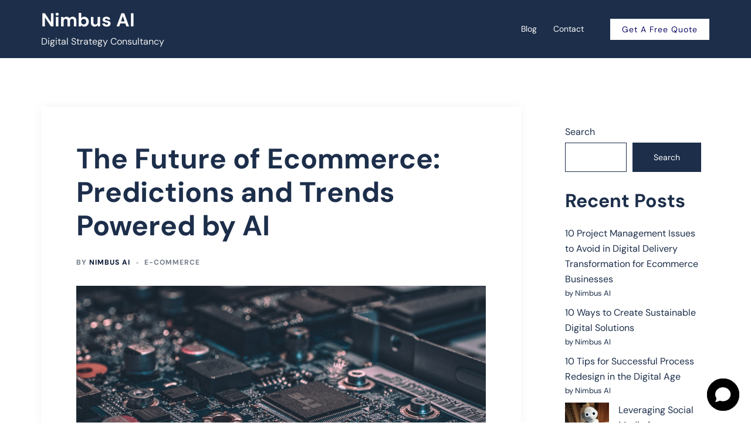

--- FILE ---
content_type: text/html; charset=UTF-8
request_url: https://www.nimbus-ai.net/ecommerce/the-future-of-ecommerce-predictions-and-trends-powered-by-ai/
body_size: 16840
content:
<!DOCTYPE html>
<html dir="ltr" lang="en-GB" prefix="og: https://ogp.me/ns#">
<head>
<meta charset="UTF-8">
<meta name="viewport" content="width=device-width, initial-scale=1">
<link rel="profile" href="https://gmpg.org/xfn/11">
<link rel="pingback" href="https://www.nimbus-ai.net/xmlrpc.php">

	<script type="54d40aaf96cd6b74916ce5c8-text/javascript"> window.chtlConfig = { chatbotId: "4972857113" } </script>
<script async data-id="4972857113" id="chatling-embed-script" type="54d40aaf96cd6b74916ce5c8-text/javascript" src="https://chatling.ai/js/embed.js"></script>
	
<title>The Future of Ecommerce: Predictions and Trends Powered by AI » Nimbus AI</title>
	<style>img:is([sizes="auto" i], [sizes^="auto," i]) { contain-intrinsic-size: 3000px 1500px }</style>
	
		<!-- All in One SEO 4.7.7.1 - aioseo.com -->
	<meta name="description" content="As technology continues to advance at an unprecedented rate, it&#039;s no surprise that the future of ecommerce is being shaped by AI. With the ability to analyse vast amounts of data and automate various tasks, AI has the potential to revolutionize the ecommerce industry. In this article, we&#039;ll explore some predictions and trends for the" />
	<meta name="robots" content="max-image-preview:large" />
	<meta name="author" content="Nimbus AI"/>
	<meta name="keywords" content="e-commerce" />
	<link rel="canonical" href="https://www.nimbus-ai.net/ecommerce/the-future-of-ecommerce-predictions-and-trends-powered-by-ai/" />
	<meta name="generator" content="All in One SEO (AIOSEO) 4.7.7.1" />
		<meta property="og:locale" content="en_GB" />
		<meta property="og:site_name" content="Nimbus AI » Digital Strategy Consultancy" />
		<meta property="og:type" content="article" />
		<meta property="og:title" content="The Future of Ecommerce: Predictions and Trends Powered by AI » Nimbus AI" />
		<meta property="og:description" content="As technology continues to advance at an unprecedented rate, it&#039;s no surprise that the future of ecommerce is being shaped by AI. With the ability to analyse vast amounts of data and automate various tasks, AI has the potential to revolutionize the ecommerce industry. In this article, we&#039;ll explore some predictions and trends for the" />
		<meta property="og:url" content="https://www.nimbus-ai.net/ecommerce/the-future-of-ecommerce-predictions-and-trends-powered-by-ai/" />
		<meta property="article:published_time" content="2023-04-26T12:02:40+00:00" />
		<meta property="article:modified_time" content="2023-04-26T13:08:30+00:00" />
		<meta name="twitter:card" content="summary_large_image" />
		<meta name="twitter:title" content="The Future of Ecommerce: Predictions and Trends Powered by AI » Nimbus AI" />
		<meta name="twitter:description" content="As technology continues to advance at an unprecedented rate, it&#039;s no surprise that the future of ecommerce is being shaped by AI. With the ability to analyse vast amounts of data and automate various tasks, AI has the potential to revolutionize the ecommerce industry. In this article, we&#039;ll explore some predictions and trends for the" />
		<script type="application/ld+json" class="aioseo-schema">
			{"@context":"https:\/\/schema.org","@graph":[{"@type":"BlogPosting","@id":"https:\/\/www.nimbus-ai.net\/ecommerce\/the-future-of-ecommerce-predictions-and-trends-powered-by-ai\/#blogposting","name":"The Future of Ecommerce: Predictions and Trends Powered by AI \u00bb Nimbus AI","headline":"The Future of Ecommerce: Predictions and Trends Powered by AI","author":{"@id":"https:\/\/www.nimbus-ai.net\/author\/nimbus-ai\/#author"},"publisher":{"@id":"https:\/\/www.nimbus-ai.net\/#organization"},"image":{"@type":"ImageObject","url":"https:\/\/www.nimbus-ai.net\/wp-content\/uploads\/2023\/04\/Joel-Rendle-Blog-Image-10-scaled.jpg","width":2560,"height":1707},"datePublished":"2023-04-26T12:02:40+00:00","dateModified":"2023-04-26T13:08:30+00:00","inLanguage":"en-GB","mainEntityOfPage":{"@id":"https:\/\/www.nimbus-ai.net\/ecommerce\/the-future-of-ecommerce-predictions-and-trends-powered-by-ai\/#webpage"},"isPartOf":{"@id":"https:\/\/www.nimbus-ai.net\/ecommerce\/the-future-of-ecommerce-predictions-and-trends-powered-by-ai\/#webpage"},"articleSection":"E-commerce"},{"@type":"BreadcrumbList","@id":"https:\/\/www.nimbus-ai.net\/ecommerce\/the-future-of-ecommerce-predictions-and-trends-powered-by-ai\/#breadcrumblist","itemListElement":[{"@type":"ListItem","@id":"https:\/\/www.nimbus-ai.net\/#listItem","position":1,"name":"Home","item":"https:\/\/www.nimbus-ai.net\/","nextItem":{"@type":"ListItem","@id":"https:\/\/www.nimbus-ai.net\/category\/ecommerce\/#listItem","name":"E-commerce"}},{"@type":"ListItem","@id":"https:\/\/www.nimbus-ai.net\/category\/ecommerce\/#listItem","position":2,"name":"E-commerce","item":"https:\/\/www.nimbus-ai.net\/category\/ecommerce\/","nextItem":{"@type":"ListItem","@id":"https:\/\/www.nimbus-ai.net\/ecommerce\/the-future-of-ecommerce-predictions-and-trends-powered-by-ai\/#listItem","name":"The Future of Ecommerce: Predictions and Trends Powered by AI"},"previousItem":{"@type":"ListItem","@id":"https:\/\/www.nimbus-ai.net\/#listItem","name":"Home"}},{"@type":"ListItem","@id":"https:\/\/www.nimbus-ai.net\/ecommerce\/the-future-of-ecommerce-predictions-and-trends-powered-by-ai\/#listItem","position":3,"name":"The Future of Ecommerce: Predictions and Trends Powered by AI","previousItem":{"@type":"ListItem","@id":"https:\/\/www.nimbus-ai.net\/category\/ecommerce\/#listItem","name":"E-commerce"}}]},{"@type":"Organization","@id":"https:\/\/www.nimbus-ai.net\/#organization","name":"Nimbus AI","description":"Digital Strategy Consultancy","url":"https:\/\/www.nimbus-ai.net\/"},{"@type":"Person","@id":"https:\/\/www.nimbus-ai.net\/author\/nimbus-ai\/#author","url":"https:\/\/www.nimbus-ai.net\/author\/nimbus-ai\/","name":"Nimbus AI","image":{"@type":"ImageObject","@id":"https:\/\/www.nimbus-ai.net\/ecommerce\/the-future-of-ecommerce-predictions-and-trends-powered-by-ai\/#authorImage","url":"https:\/\/secure.gravatar.com\/avatar\/980b58e31366f32d5e3080fd96df3d33?s=96&d=mm&r=g","width":96,"height":96,"caption":"Nimbus AI"}},{"@type":"WebPage","@id":"https:\/\/www.nimbus-ai.net\/ecommerce\/the-future-of-ecommerce-predictions-and-trends-powered-by-ai\/#webpage","url":"https:\/\/www.nimbus-ai.net\/ecommerce\/the-future-of-ecommerce-predictions-and-trends-powered-by-ai\/","name":"The Future of Ecommerce: Predictions and Trends Powered by AI \u00bb Nimbus AI","description":"As technology continues to advance at an unprecedented rate, it's no surprise that the future of ecommerce is being shaped by AI. With the ability to analyse vast amounts of data and automate various tasks, AI has the potential to revolutionize the ecommerce industry. In this article, we'll explore some predictions and trends for the","inLanguage":"en-GB","isPartOf":{"@id":"https:\/\/www.nimbus-ai.net\/#website"},"breadcrumb":{"@id":"https:\/\/www.nimbus-ai.net\/ecommerce\/the-future-of-ecommerce-predictions-and-trends-powered-by-ai\/#breadcrumblist"},"author":{"@id":"https:\/\/www.nimbus-ai.net\/author\/nimbus-ai\/#author"},"creator":{"@id":"https:\/\/www.nimbus-ai.net\/author\/nimbus-ai\/#author"},"image":{"@type":"ImageObject","url":"https:\/\/www.nimbus-ai.net\/wp-content\/uploads\/2023\/04\/Joel-Rendle-Blog-Image-10-scaled.jpg","@id":"https:\/\/www.nimbus-ai.net\/ecommerce\/the-future-of-ecommerce-predictions-and-trends-powered-by-ai\/#mainImage","width":2560,"height":1707},"primaryImageOfPage":{"@id":"https:\/\/www.nimbus-ai.net\/ecommerce\/the-future-of-ecommerce-predictions-and-trends-powered-by-ai\/#mainImage"},"datePublished":"2023-04-26T12:02:40+00:00","dateModified":"2023-04-26T13:08:30+00:00"},{"@type":"WebSite","@id":"https:\/\/www.nimbus-ai.net\/#website","url":"https:\/\/www.nimbus-ai.net\/","name":"Nimbus AI","description":"Digital Strategy Consultancy","inLanguage":"en-GB","publisher":{"@id":"https:\/\/www.nimbus-ai.net\/#organization"}}]}
		</script>
		<!-- All in One SEO -->

<link rel="alternate" type="application/rss+xml" title="Nimbus AI &raquo; Feed" href="https://www.nimbus-ai.net/feed/" />
<link rel="alternate" type="application/rss+xml" title="Nimbus AI &raquo; Comments Feed" href="https://www.nimbus-ai.net/comments/feed/" />
<link rel="alternate" type="application/rss+xml" title="Nimbus AI &raquo; The Future of Ecommerce: Predictions and Trends Powered by AI Comments Feed" href="https://www.nimbus-ai.net/ecommerce/the-future-of-ecommerce-predictions-and-trends-powered-by-ai/feed/" />
		<!-- This site uses the Google Analytics by MonsterInsights plugin v9.2.4 - Using Analytics tracking - https://www.monsterinsights.com/ -->
		<!-- Note: MonsterInsights is not currently configured on this site. The site owner needs to authenticate with Google Analytics in the MonsterInsights settings panel. -->
					<!-- No tracking code set -->
				<!-- / Google Analytics by MonsterInsights -->
		<script type="54d40aaf96cd6b74916ce5c8-text/javascript">
/* <![CDATA[ */
window._wpemojiSettings = {"baseUrl":"https:\/\/s.w.org\/images\/core\/emoji\/15.0.3\/72x72\/","ext":".png","svgUrl":"https:\/\/s.w.org\/images\/core\/emoji\/15.0.3\/svg\/","svgExt":".svg","source":{"concatemoji":"https:\/\/www.nimbus-ai.net\/wp-includes\/js\/wp-emoji-release.min.js?ver=6.7.2"}};
/*! This file is auto-generated */
!function(i,n){var o,s,e;function c(e){try{var t={supportTests:e,timestamp:(new Date).valueOf()};sessionStorage.setItem(o,JSON.stringify(t))}catch(e){}}function p(e,t,n){e.clearRect(0,0,e.canvas.width,e.canvas.height),e.fillText(t,0,0);var t=new Uint32Array(e.getImageData(0,0,e.canvas.width,e.canvas.height).data),r=(e.clearRect(0,0,e.canvas.width,e.canvas.height),e.fillText(n,0,0),new Uint32Array(e.getImageData(0,0,e.canvas.width,e.canvas.height).data));return t.every(function(e,t){return e===r[t]})}function u(e,t,n){switch(t){case"flag":return n(e,"\ud83c\udff3\ufe0f\u200d\u26a7\ufe0f","\ud83c\udff3\ufe0f\u200b\u26a7\ufe0f")?!1:!n(e,"\ud83c\uddfa\ud83c\uddf3","\ud83c\uddfa\u200b\ud83c\uddf3")&&!n(e,"\ud83c\udff4\udb40\udc67\udb40\udc62\udb40\udc65\udb40\udc6e\udb40\udc67\udb40\udc7f","\ud83c\udff4\u200b\udb40\udc67\u200b\udb40\udc62\u200b\udb40\udc65\u200b\udb40\udc6e\u200b\udb40\udc67\u200b\udb40\udc7f");case"emoji":return!n(e,"\ud83d\udc26\u200d\u2b1b","\ud83d\udc26\u200b\u2b1b")}return!1}function f(e,t,n){var r="undefined"!=typeof WorkerGlobalScope&&self instanceof WorkerGlobalScope?new OffscreenCanvas(300,150):i.createElement("canvas"),a=r.getContext("2d",{willReadFrequently:!0}),o=(a.textBaseline="top",a.font="600 32px Arial",{});return e.forEach(function(e){o[e]=t(a,e,n)}),o}function t(e){var t=i.createElement("script");t.src=e,t.defer=!0,i.head.appendChild(t)}"undefined"!=typeof Promise&&(o="wpEmojiSettingsSupports",s=["flag","emoji"],n.supports={everything:!0,everythingExceptFlag:!0},e=new Promise(function(e){i.addEventListener("DOMContentLoaded",e,{once:!0})}),new Promise(function(t){var n=function(){try{var e=JSON.parse(sessionStorage.getItem(o));if("object"==typeof e&&"number"==typeof e.timestamp&&(new Date).valueOf()<e.timestamp+604800&&"object"==typeof e.supportTests)return e.supportTests}catch(e){}return null}();if(!n){if("undefined"!=typeof Worker&&"undefined"!=typeof OffscreenCanvas&&"undefined"!=typeof URL&&URL.createObjectURL&&"undefined"!=typeof Blob)try{var e="postMessage("+f.toString()+"("+[JSON.stringify(s),u.toString(),p.toString()].join(",")+"));",r=new Blob([e],{type:"text/javascript"}),a=new Worker(URL.createObjectURL(r),{name:"wpTestEmojiSupports"});return void(a.onmessage=function(e){c(n=e.data),a.terminate(),t(n)})}catch(e){}c(n=f(s,u,p))}t(n)}).then(function(e){for(var t in e)n.supports[t]=e[t],n.supports.everything=n.supports.everything&&n.supports[t],"flag"!==t&&(n.supports.everythingExceptFlag=n.supports.everythingExceptFlag&&n.supports[t]);n.supports.everythingExceptFlag=n.supports.everythingExceptFlag&&!n.supports.flag,n.DOMReady=!1,n.readyCallback=function(){n.DOMReady=!0}}).then(function(){return e}).then(function(){var e;n.supports.everything||(n.readyCallback(),(e=n.source||{}).concatemoji?t(e.concatemoji):e.wpemoji&&e.twemoji&&(t(e.twemoji),t(e.wpemoji)))}))}((window,document),window._wpemojiSettings);
/* ]]> */
</script>
<link rel='stylesheet' id='st-stylesheet-css' href='https://www.nimbus-ai.net/wp-content/plugins/sydney-toolbox/css/styles.min.css?ver=20220107' type='text/css' media='all' />
<link rel='stylesheet' id='sydney-bootstrap-css' href='https://www.nimbus-ai.net/wp-content/themes/sydney/css/bootstrap/bootstrap.min.css?ver=1' type='text/css' media='all' />
<style id='wp-emoji-styles-inline-css' type='text/css'>

	img.wp-smiley, img.emoji {
		display: inline !important;
		border: none !important;
		box-shadow: none !important;
		height: 1em !important;
		width: 1em !important;
		margin: 0 0.07em !important;
		vertical-align: -0.1em !important;
		background: none !important;
		padding: 0 !important;
	}
</style>
<link rel='stylesheet' id='wp-block-library-css' href='https://www.nimbus-ai.net/wp-includes/css/dist/block-library/style.min.css?ver=6.7.2' type='text/css' media='all' />
<style id='classic-theme-styles-inline-css' type='text/css'>
/*! This file is auto-generated */
.wp-block-button__link{color:#fff;background-color:#32373c;border-radius:9999px;box-shadow:none;text-decoration:none;padding:calc(.667em + 2px) calc(1.333em + 2px);font-size:1.125em}.wp-block-file__button{background:#32373c;color:#fff;text-decoration:none}
</style>
<style id='global-styles-inline-css' type='text/css'>
:root{--wp--preset--aspect-ratio--square: 1;--wp--preset--aspect-ratio--4-3: 4/3;--wp--preset--aspect-ratio--3-4: 3/4;--wp--preset--aspect-ratio--3-2: 3/2;--wp--preset--aspect-ratio--2-3: 2/3;--wp--preset--aspect-ratio--16-9: 16/9;--wp--preset--aspect-ratio--9-16: 9/16;--wp--preset--color--black: #000000;--wp--preset--color--cyan-bluish-gray: #abb8c3;--wp--preset--color--white: #ffffff;--wp--preset--color--pale-pink: #f78da7;--wp--preset--color--vivid-red: #cf2e2e;--wp--preset--color--luminous-vivid-orange: #ff6900;--wp--preset--color--luminous-vivid-amber: #fcb900;--wp--preset--color--light-green-cyan: #7bdcb5;--wp--preset--color--vivid-green-cyan: #00d084;--wp--preset--color--pale-cyan-blue: #8ed1fc;--wp--preset--color--vivid-cyan-blue: #0693e3;--wp--preset--color--vivid-purple: #9b51e0;--wp--preset--gradient--vivid-cyan-blue-to-vivid-purple: linear-gradient(135deg,rgba(6,147,227,1) 0%,rgb(155,81,224) 100%);--wp--preset--gradient--light-green-cyan-to-vivid-green-cyan: linear-gradient(135deg,rgb(122,220,180) 0%,rgb(0,208,130) 100%);--wp--preset--gradient--luminous-vivid-amber-to-luminous-vivid-orange: linear-gradient(135deg,rgba(252,185,0,1) 0%,rgba(255,105,0,1) 100%);--wp--preset--gradient--luminous-vivid-orange-to-vivid-red: linear-gradient(135deg,rgba(255,105,0,1) 0%,rgb(207,46,46) 100%);--wp--preset--gradient--very-light-gray-to-cyan-bluish-gray: linear-gradient(135deg,rgb(238,238,238) 0%,rgb(169,184,195) 100%);--wp--preset--gradient--cool-to-warm-spectrum: linear-gradient(135deg,rgb(74,234,220) 0%,rgb(151,120,209) 20%,rgb(207,42,186) 40%,rgb(238,44,130) 60%,rgb(251,105,98) 80%,rgb(254,248,76) 100%);--wp--preset--gradient--blush-light-purple: linear-gradient(135deg,rgb(255,206,236) 0%,rgb(152,150,240) 100%);--wp--preset--gradient--blush-bordeaux: linear-gradient(135deg,rgb(254,205,165) 0%,rgb(254,45,45) 50%,rgb(107,0,62) 100%);--wp--preset--gradient--luminous-dusk: linear-gradient(135deg,rgb(255,203,112) 0%,rgb(199,81,192) 50%,rgb(65,88,208) 100%);--wp--preset--gradient--pale-ocean: linear-gradient(135deg,rgb(255,245,203) 0%,rgb(182,227,212) 50%,rgb(51,167,181) 100%);--wp--preset--gradient--electric-grass: linear-gradient(135deg,rgb(202,248,128) 0%,rgb(113,206,126) 100%);--wp--preset--gradient--midnight: linear-gradient(135deg,rgb(2,3,129) 0%,rgb(40,116,252) 100%);--wp--preset--font-size--small: 13px;--wp--preset--font-size--medium: 20px;--wp--preset--font-size--large: 36px;--wp--preset--font-size--x-large: 42px;--wp--preset--spacing--20: 0.44rem;--wp--preset--spacing--30: 0.67rem;--wp--preset--spacing--40: 1rem;--wp--preset--spacing--50: 1.5rem;--wp--preset--spacing--60: 2.25rem;--wp--preset--spacing--70: 3.38rem;--wp--preset--spacing--80: 5.06rem;--wp--preset--shadow--natural: 6px 6px 9px rgba(0, 0, 0, 0.2);--wp--preset--shadow--deep: 12px 12px 50px rgba(0, 0, 0, 0.4);--wp--preset--shadow--sharp: 6px 6px 0px rgba(0, 0, 0, 0.2);--wp--preset--shadow--outlined: 6px 6px 0px -3px rgba(255, 255, 255, 1), 6px 6px rgba(0, 0, 0, 1);--wp--preset--shadow--crisp: 6px 6px 0px rgba(0, 0, 0, 1);}:where(.is-layout-flex){gap: 0.5em;}:where(.is-layout-grid){gap: 0.5em;}body .is-layout-flex{display: flex;}.is-layout-flex{flex-wrap: wrap;align-items: center;}.is-layout-flex > :is(*, div){margin: 0;}body .is-layout-grid{display: grid;}.is-layout-grid > :is(*, div){margin: 0;}:where(.wp-block-columns.is-layout-flex){gap: 2em;}:where(.wp-block-columns.is-layout-grid){gap: 2em;}:where(.wp-block-post-template.is-layout-flex){gap: 1.25em;}:where(.wp-block-post-template.is-layout-grid){gap: 1.25em;}.has-black-color{color: var(--wp--preset--color--black) !important;}.has-cyan-bluish-gray-color{color: var(--wp--preset--color--cyan-bluish-gray) !important;}.has-white-color{color: var(--wp--preset--color--white) !important;}.has-pale-pink-color{color: var(--wp--preset--color--pale-pink) !important;}.has-vivid-red-color{color: var(--wp--preset--color--vivid-red) !important;}.has-luminous-vivid-orange-color{color: var(--wp--preset--color--luminous-vivid-orange) !important;}.has-luminous-vivid-amber-color{color: var(--wp--preset--color--luminous-vivid-amber) !important;}.has-light-green-cyan-color{color: var(--wp--preset--color--light-green-cyan) !important;}.has-vivid-green-cyan-color{color: var(--wp--preset--color--vivid-green-cyan) !important;}.has-pale-cyan-blue-color{color: var(--wp--preset--color--pale-cyan-blue) !important;}.has-vivid-cyan-blue-color{color: var(--wp--preset--color--vivid-cyan-blue) !important;}.has-vivid-purple-color{color: var(--wp--preset--color--vivid-purple) !important;}.has-black-background-color{background-color: var(--wp--preset--color--black) !important;}.has-cyan-bluish-gray-background-color{background-color: var(--wp--preset--color--cyan-bluish-gray) !important;}.has-white-background-color{background-color: var(--wp--preset--color--white) !important;}.has-pale-pink-background-color{background-color: var(--wp--preset--color--pale-pink) !important;}.has-vivid-red-background-color{background-color: var(--wp--preset--color--vivid-red) !important;}.has-luminous-vivid-orange-background-color{background-color: var(--wp--preset--color--luminous-vivid-orange) !important;}.has-luminous-vivid-amber-background-color{background-color: var(--wp--preset--color--luminous-vivid-amber) !important;}.has-light-green-cyan-background-color{background-color: var(--wp--preset--color--light-green-cyan) !important;}.has-vivid-green-cyan-background-color{background-color: var(--wp--preset--color--vivid-green-cyan) !important;}.has-pale-cyan-blue-background-color{background-color: var(--wp--preset--color--pale-cyan-blue) !important;}.has-vivid-cyan-blue-background-color{background-color: var(--wp--preset--color--vivid-cyan-blue) !important;}.has-vivid-purple-background-color{background-color: var(--wp--preset--color--vivid-purple) !important;}.has-black-border-color{border-color: var(--wp--preset--color--black) !important;}.has-cyan-bluish-gray-border-color{border-color: var(--wp--preset--color--cyan-bluish-gray) !important;}.has-white-border-color{border-color: var(--wp--preset--color--white) !important;}.has-pale-pink-border-color{border-color: var(--wp--preset--color--pale-pink) !important;}.has-vivid-red-border-color{border-color: var(--wp--preset--color--vivid-red) !important;}.has-luminous-vivid-orange-border-color{border-color: var(--wp--preset--color--luminous-vivid-orange) !important;}.has-luminous-vivid-amber-border-color{border-color: var(--wp--preset--color--luminous-vivid-amber) !important;}.has-light-green-cyan-border-color{border-color: var(--wp--preset--color--light-green-cyan) !important;}.has-vivid-green-cyan-border-color{border-color: var(--wp--preset--color--vivid-green-cyan) !important;}.has-pale-cyan-blue-border-color{border-color: var(--wp--preset--color--pale-cyan-blue) !important;}.has-vivid-cyan-blue-border-color{border-color: var(--wp--preset--color--vivid-cyan-blue) !important;}.has-vivid-purple-border-color{border-color: var(--wp--preset--color--vivid-purple) !important;}.has-vivid-cyan-blue-to-vivid-purple-gradient-background{background: var(--wp--preset--gradient--vivid-cyan-blue-to-vivid-purple) !important;}.has-light-green-cyan-to-vivid-green-cyan-gradient-background{background: var(--wp--preset--gradient--light-green-cyan-to-vivid-green-cyan) !important;}.has-luminous-vivid-amber-to-luminous-vivid-orange-gradient-background{background: var(--wp--preset--gradient--luminous-vivid-amber-to-luminous-vivid-orange) !important;}.has-luminous-vivid-orange-to-vivid-red-gradient-background{background: var(--wp--preset--gradient--luminous-vivid-orange-to-vivid-red) !important;}.has-very-light-gray-to-cyan-bluish-gray-gradient-background{background: var(--wp--preset--gradient--very-light-gray-to-cyan-bluish-gray) !important;}.has-cool-to-warm-spectrum-gradient-background{background: var(--wp--preset--gradient--cool-to-warm-spectrum) !important;}.has-blush-light-purple-gradient-background{background: var(--wp--preset--gradient--blush-light-purple) !important;}.has-blush-bordeaux-gradient-background{background: var(--wp--preset--gradient--blush-bordeaux) !important;}.has-luminous-dusk-gradient-background{background: var(--wp--preset--gradient--luminous-dusk) !important;}.has-pale-ocean-gradient-background{background: var(--wp--preset--gradient--pale-ocean) !important;}.has-electric-grass-gradient-background{background: var(--wp--preset--gradient--electric-grass) !important;}.has-midnight-gradient-background{background: var(--wp--preset--gradient--midnight) !important;}.has-small-font-size{font-size: var(--wp--preset--font-size--small) !important;}.has-medium-font-size{font-size: var(--wp--preset--font-size--medium) !important;}.has-large-font-size{font-size: var(--wp--preset--font-size--large) !important;}.has-x-large-font-size{font-size: var(--wp--preset--font-size--x-large) !important;}
:where(.wp-block-post-template.is-layout-flex){gap: 1.25em;}:where(.wp-block-post-template.is-layout-grid){gap: 1.25em;}
:where(.wp-block-columns.is-layout-flex){gap: 2em;}:where(.wp-block-columns.is-layout-grid){gap: 2em;}
:root :where(.wp-block-pullquote){font-size: 1.5em;line-height: 1.6;}
</style>
<link rel='stylesheet' id='sydney-google-fonts-css' href='https://www.nimbus-ai.net/wp-content/fonts/d47ef5261a656f8b446bac54200033e6.css' type='text/css' media='all' />
<link rel='stylesheet' id='sydney-style-css' href='https://www.nimbus-ai.net/wp-content/themes/sydney/style.css?ver=20221019' type='text/css' media='all' />
<!--[if lte IE 9]>
<link rel='stylesheet' id='sydney-ie9-css' href='https://www.nimbus-ai.net/wp-content/themes/sydney/css/ie9.css?ver=6.7.2' type='text/css' media='all' />
<![endif]-->
<link rel='stylesheet' id='sydney-elementor-css' href='https://www.nimbus-ai.net/wp-content/themes/sydney/css/components/elementor.min.css?ver=20220824' type='text/css' media='all' />
<link rel='stylesheet' id='sydney-style-min-css' href='https://www.nimbus-ai.net/wp-content/themes/sydney/css/styles.min.css?ver=20221019' type='text/css' media='all' />
<style id='sydney-style-min-inline-css' type='text/css'>
.woocommerce ul.products li.product{text-align:center;}html{scroll-behavior:smooth;}.header-image{background-size:cover;}.header-image{height:300px;}.llms-student-dashboard .llms-button-secondary:hover,.llms-button-action:hover,.read-more-gt,.widget-area .widget_fp_social a,#mainnav ul li a:hover,.sydney_contact_info_widget span,.roll-team .team-content .name,.roll-team .team-item .team-pop .team-social li:hover a,.roll-infomation li.address:before,.roll-infomation li.phone:before,.roll-infomation li.email:before,.roll-testimonials .name,.roll-button.border,.roll-button:hover,.roll-icon-list .icon i,.roll-icon-list .content h3 a:hover,.roll-icon-box.white .content h3 a,.roll-icon-box .icon i,.roll-icon-box .content h3 a:hover,.switcher-container .switcher-icon a:focus,.go-top:hover,.hentry .meta-post a:hover,#mainnav > ul > li > a.active,#mainnav > ul > li > a:hover,button:hover,input[type="button"]:hover,input[type="reset"]:hover,input[type="submit"]:hover,.text-color,.social-menu-widget a,.social-menu-widget a:hover,.archive .team-social li a,a,h1 a,h2 a,h3 a,h4 a,h5 a,h6 a,.classic-alt .meta-post a,.single .hentry .meta-post a,.content-area.modern .hentry .meta-post span:before,.content-area.modern .post-cat{color:#e59c9c}.llms-student-dashboard .llms-button-secondary,.llms-button-action,.woocommerce #respond input#submit,.woocommerce a.button,.woocommerce button.button,.woocommerce input.button,.project-filter li a.active,.project-filter li a:hover,.preloader .pre-bounce1,.preloader .pre-bounce2,.roll-team .team-item .team-pop,.roll-progress .progress-animate,.roll-socials li a:hover,.roll-project .project-item .project-pop,.roll-project .project-filter li.active,.roll-project .project-filter li:hover,.roll-button.light:hover,.roll-button.border:hover,.roll-button,.roll-icon-box.white .icon,.owl-theme .owl-controls .owl-page.active span,.owl-theme .owl-controls.clickable .owl-page:hover span,.go-top,.bottom .socials li:hover a,.sidebar .widget:before,.blog-pagination ul li.active,.blog-pagination ul li:hover a,.content-area .hentry:after,.text-slider .maintitle:after,.error-wrap #search-submit:hover,#mainnav .sub-menu li:hover > a,#mainnav ul li ul:after,button,input[type="button"],input[type="reset"],input[type="submit"],.panel-grid-cell .widget-title:after,.cart-amount{background-color:#e59c9c}.llms-student-dashboard .llms-button-secondary,.llms-student-dashboard .llms-button-secondary:hover,.llms-button-action,.llms-button-action:hover,.roll-socials li a:hover,.roll-socials li a,.roll-button.light:hover,.roll-button.border,.roll-button,.roll-icon-list .icon,.roll-icon-box .icon,.owl-theme .owl-controls .owl-page span,.comment .comment-detail,.widget-tags .tag-list a:hover,.blog-pagination ul li,.error-wrap #search-submit:hover,textarea:focus,input[type="text"]:focus,input[type="password"]:focus,input[type="datetime"]:focus,input[type="datetime-local"]:focus,input[type="date"]:focus,input[type="month"]:focus,input[type="time"]:focus,input[type="week"]:focus,input[type="number"]:focus,input[type="email"]:focus,input[type="url"]:focus,input[type="search"]:focus,input[type="tel"]:focus,input[type="color"]:focus,button,input[type="button"],input[type="reset"],input[type="submit"],.archive .team-social li a{border-color:#e59c9c}.sydney_contact_info_widget span{fill:#e59c9c;}.go-top:hover svg{stroke:#e59c9c;}.site-header.float-header{background-color:rgba(0,0,0,0.9);}@media only screen and (max-width:1024px){.site-header{background-color:#000000;}}#mainnav ul li a,#mainnav ul li::before{color:#ffffff}#mainnav .sub-menu li a{color:#ffffff}#mainnav .sub-menu li a{background:#1c1c1c}.text-slider .maintitle,.text-slider .subtitle{color:#ffffff}body{color:#1c2e4a}#secondary{background-color:#ffffff}#secondary,#secondary a{color:#1c2e4a}.btn-menu .sydney-svg-icon{fill:#ffffff}#mainnav ul li a:hover,.main-header #mainnav .menu > li > a:hover{color:#bababa}.overlay{background-color:#000000}.page-wrap{padding-top:83px;}.page-wrap{padding-bottom:100px;}.content-inner{padding:60px;background-color:#fff;box-shadow:0 0 15px 0 rgba(0,0,0,0.05);}@media only screen and (max-width:767px){.content-inner{padding:20px;}}@media only screen and (max-width:1025px){.mobile-slide{display:block;}.slide-item{background-image:none !important;}.header-slider{}.slide-item{height:auto !important;}.slide-inner{min-height:initial;}}.go-top.show{border-radius:2px;bottom:10px;}.go-top.position-right{right:20px;}.go-top.position-left{left:20px;}.go-top{background-color:#423e98;}.go-top:hover{background-color:#262099;}.go-top{color:;}.go-top svg{stroke:;}.go-top:hover{color:#ffffff;}.go-top:hover svg{stroke:#ffffff;}.go-top .sydney-svg-icon,.go-top .sydney-svg-icon svg{width:16px;height:16px;}.go-top{padding:15px;}.site-info{border-top:0;}.footer-widgets-grid{gap:30px;}@media (min-width:992px){.footer-widgets-grid{padding-top:95px;padding-bottom:95px;}}@media (min-width:576px) and (max-width:991px){.footer-widgets-grid{padding-top:60px;padding-bottom:60px;}}@media (max-width:575px){.footer-widgets-grid{padding-top:60px;padding-bottom:60px;}}@media (min-width:992px){.sidebar-column .widget .widget-title{font-size:22px;}}@media (min-width:576px) and (max-width:991px){.sidebar-column .widget .widget-title{font-size:22px;}}@media (max-width:575px){.sidebar-column .widget .widget-title{font-size:22px;}}.footer-widgets{background-color:#ebf2f9;}.sidebar-column .widget .widget-title{color:#0a2235;}.sidebar-column .widget h1,.sidebar-column .widget h2,.sidebar-column .widget h3,.sidebar-column .widget h4,.sidebar-column .widget h5,.sidebar-column .widget h6{color:;}.sidebar-column .widget{color:#0a2235;}.sidebar-column .widget a{color:#0a2235;}.sidebar-column .widget a:hover{color:#0a2235;}.site-footer{background-color:#ebf2f9;}.site-info,.site-info a{color:#0a2235;}.site-info .sydney-svg-icon svg{fill:#0a2235;}.site-info{padding-top:0;padding-bottom:0;}@media (min-width:992px){button,.roll-button,a.button,.wp-block-button__link,input[type="button"],input[type="reset"],input[type="submit"]{padding-top:12px;padding-bottom:12px;}}@media (min-width:576px) and (max-width:991px){button,.roll-button,a.button,.wp-block-button__link,input[type="button"],input[type="reset"],input[type="submit"]{padding-top:12px;padding-bottom:12px;}}@media (max-width:575px){button,.roll-button,a.button,.wp-block-button__link,input[type="button"],input[type="reset"],input[type="submit"]{padding-top:12px;padding-bottom:12px;}}@media (min-width:992px){button,.roll-button,a.button,.wp-block-button__link,input[type="button"],input[type="reset"],input[type="submit"]{padding-left:35px;padding-right:35px;}}@media (min-width:576px) and (max-width:991px){button,.roll-button,a.button,.wp-block-button__link,input[type="button"],input[type="reset"],input[type="submit"]{padding-left:35px;padding-right:35px;}}@media (max-width:575px){button,.roll-button,a.button,.wp-block-button__link,input[type="button"],input[type="reset"],input[type="submit"]{padding-left:35px;padding-right:35px;}}button,.roll-button,a.button,.wp-block-button__link,input[type="button"],input[type="reset"],input[type="submit"]{border-radius:0;}@media (min-width:992px){button,.roll-button,a.button,.wp-block-button__link,input[type="button"],input[type="reset"],input[type="submit"]{font-size:14px;}}@media (min-width:576px) and (max-width:991px){button,.roll-button,a.button,.wp-block-button__link,input[type="button"],input[type="reset"],input[type="submit"]{font-size:14px;}}@media (max-width:575px){button,.roll-button,a.button,.wp-block-button__link,input[type="button"],input[type="reset"],input[type="submit"]{font-size:14px;}}button,.roll-button,a.button,.wp-block-button__link,input[type="button"],input[type="reset"],input[type="submit"]{text-transform:capitalize;}button,div.wpforms-container-full .wpforms-form input[type=submit],div.wpforms-container-full .wpforms-form button[type=submit],div.wpforms-container-full .wpforms-form .wpforms-page-button,.roll-button,a.button,.wp-block-button__link,input[type="button"],input[type="reset"],input[type="submit"]{background-color:#1c2e4a;}button:hover,div.wpforms-container-full .wpforms-form input[type=submit]:hover,div.wpforms-container-full .wpforms-form button[type=submit]:hover,div.wpforms-container-full .wpforms-form .wpforms-page-button:hover,.roll-button:hover,a.button:hover,.wp-block-button__link:hover,input[type="button"]:hover,input[type="reset"]:hover,input[type="submit"]:hover{background-color:#1c2e4a;}button,div.wpforms-container-full .wpforms-form input[type=submit],div.wpforms-container-full .wpforms-form button[type=submit],div.wpforms-container-full .wpforms-form .wpforms-page-button,.checkout-button.button,a.button,.wp-block-button__link,input[type="button"],input[type="reset"],input[type="submit"]{color:;}button:hover,div.wpforms-container-full .wpforms-form input[type=submit]:hover,div.wpforms-container-full .wpforms-form button[type=submit]:hover,div.wpforms-container-full .wpforms-form .wpforms-page-button:hover,.roll-button:hover,a.button:hover,.wp-block-button__link:hover,input[type="button"]:hover,input[type="reset"]:hover,input[type="submit"]:hover{color:#ffffff;}.is-style-outline .wp-block-button__link,div.wpforms-container-full .wpforms-form input[type=submit],div.wpforms-container-full .wpforms-form button[type=submit],div.wpforms-container-full .wpforms-form .wpforms-page-button,.roll-button,.wp-block-button__link.is-style-outline,button,a.button,.wp-block-button__link,input[type="button"],input[type="reset"],input[type="submit"]{border-color:#1c2e4a;}button:hover,div.wpforms-container-full .wpforms-form input[type=submit]:hover,div.wpforms-container-full .wpforms-form button[type=submit]:hover,div.wpforms-container-full .wpforms-form .wpforms-page-button:hover,.roll-button:hover,a.button:hover,.wp-block-button__link:hover,input[type="button"]:hover,input[type="reset"]:hover,input[type="submit"]:hover{border-color:#1c2e4a;}.posts-layout .list-image{width:30%;}.posts-layout .list-content{width:70%;}.content-area:not(.layout4):not(.layout6) .posts-layout .entry-thumb{margin:0 0 24px 0;}.layout4 .entry-thumb,.layout6 .entry-thumb{margin:0 24px 0 0;}.layout6 article:nth-of-type(even) .list-image .entry-thumb{margin:0 0 0 24px;}.posts-layout .entry-header{margin-bottom:24px;}.posts-layout .entry-meta.below-excerpt{margin:15px 0 0;}.posts-layout .entry-meta.above-title{margin:0 0 15px;}.single .entry-header .entry-title{color:;}.single .entry-header .entry-meta,.single .entry-header .entry-meta a{color:;}@media (min-width:992px){.single .entry-meta{font-size:12px;}}@media (min-width:576px) and (max-width:991px){.single .entry-meta{font-size:12px;}}@media (max-width:575px){.single .entry-meta{font-size:12px;}}@media (min-width:992px){.single .entry-header .entry-title{font-size:48px;}}@media (min-width:576px) and (max-width:991px){.single .entry-header .entry-title{font-size:32px;}}@media (max-width:575px){.single .entry-header .entry-title{font-size:32px;}}.posts-layout .entry-post{color:#233452;}.posts-layout .entry-title a{color:#00102E;}.posts-layout .author,.posts-layout .entry-meta a{color:#737C8C;}@media (min-width:992px){.posts-layout .entry-post{font-size:16px;}}@media (min-width:576px) and (max-width:991px){.posts-layout .entry-post{font-size:16px;}}@media (max-width:575px){.posts-layout .entry-post{font-size:16px;}}@media (min-width:992px){.posts-layout .entry-meta{font-size:12px;}}@media (min-width:576px) and (max-width:991px){.posts-layout .entry-meta{font-size:12px;}}@media (max-width:575px){.posts-layout .entry-meta{font-size:12px;}}@media (min-width:992px){.posts-layout .entry-title{font-size:24px;}}@media (min-width:576px) and (max-width:991px){.posts-layout .entry-title{font-size:32px;}}@media (max-width:575px){.posts-layout .entry-title{font-size:32px;}}.single .entry-header{margin-bottom:30px;}.single .entry-thumb{margin-bottom:30px;}.single .entry-meta-above{margin-bottom:24px;}.single .entry-meta-below{margin-top:24px;}@media (min-width:992px){.custom-logo-link img{max-width:180px;}}@media (min-width:576px) and (max-width:991px){.custom-logo-link img{max-width:100px;}}@media (max-width:575px){.custom-logo-link img{max-width:100px;}}.main-header,.bottom-header-row{border-bottom:0 solid rgba(255,255,255,0.1);}.header_layout_3,.header_layout_4,.header_layout_5{border-bottom:1px solid rgba(255,255,255,0.1);}.main-header,.header-search-form{background-color:#1c2e4a;}.main-header.sticky-active{background-color:;}.main-header .site-title a,.main-header .site-description,.main-header #mainnav .menu > li > a,#mainnav .nav-menu > li > a,.main-header .header-contact a{color:;}.main-header .sydney-svg-icon svg,.main-header .dropdown-symbol .sydney-svg-icon svg{fill:;}.sticky-active .main-header .site-title a,.sticky-active .main-header .site-description,.sticky-active .main-header #mainnav .menu > li > a,.sticky-active .main-header .header-contact a,.sticky-active .main-header .logout-link,.sticky-active .main-header .html-item,.sticky-active .main-header .sydney-login-toggle{color:;}.sticky-active .main-header .sydney-svg-icon svg,.sticky-active .main-header .dropdown-symbol .sydney-svg-icon svg{fill:;}.bottom-header-row{background-color:;}.bottom-header-row,.bottom-header-row .header-contact a,.bottom-header-row #mainnav .menu > li > a{color:;}.bottom-header-row #mainnav .menu > li > a:hover{color:;}.bottom-header-row .header-item svg,.dropdown-symbol .sydney-svg-icon svg{fill:;}.main-header .main-header-inner,.main-header .top-header-row{padding-top:20px;padding-bottom:20px;}.bottom-header-inner{padding-top:15px;padding-bottom:15px;}.bottom-header-row #mainnav ul ul li,.main-header #mainnav ul ul li{background-color:;}.bottom-header-row #mainnav ul ul li a,.bottom-header-row #mainnav ul ul li:hover a,.main-header #mainnav ul ul li:hover a,.main-header #mainnav ul ul li a{color:;}.bottom-header-row #mainnav ul ul li svg,.main-header #mainnav ul ul li svg{fill:;}.main-header-cart .count-number{color:;}.main-header-cart .widget_shopping_cart .widgettitle:after,.main-header-cart .widget_shopping_cart .woocommerce-mini-cart__buttons:before{background-color:rgba(33,33,33,0.9);}.sydney-offcanvas-menu .mainnav ul li{text-align:left;}.sydney-offcanvas-menu .mainnav a{padding:10px 0;}#masthead-mobile{background-color:;}#masthead-mobile .site-description,#masthead-mobile a:not(.button){color:;}#masthead-mobile svg{fill:;}.mobile-header{padding-top:15px;padding-bottom:15px;}.sydney-offcanvas-menu{background-color:#423e98;}.sydney-offcanvas-menu,.sydney-offcanvas-menu #mainnav a:not(.button),.sydney-offcanvas-menu a:not(.button){color:;}.sydney-offcanvas-menu svg,.sydney-offcanvas-menu .dropdown-symbol .sydney-svg-icon svg{fill:;}@media (min-width:992px){.site-logo{max-height:100px;}}@media (min-width:576px) and (max-width:991px){.site-logo{max-height:100px;}}@media (max-width:575px){.site-logo{max-height:100px;}}.site-title a,.site-title a:visited,.main-header .site-title a,.main-header .site-title a:visited{color:}.site-description,.main-header .site-description{color:}@media (min-width:992px){.site-title{font-size:32px;}}@media (min-width:576px) and (max-width:991px){.site-title{font-size:24px;}}@media (max-width:575px){.site-title{font-size:20px;}}@media (min-width:992px){.site-description{font-size:16px;}}@media (min-width:576px) and (max-width:991px){.site-description{font-size:16px;}}@media (max-width:575px){.site-description{font-size:16px;}}body{font-family:DM Sans,sans-serif;font-weight:regular;}h1,h2,h3,h4,h5,h6,.site-title{font-family:DM Sans,sans-serif;font-weight:700;}h1,h2,h3,h4,h5,h6,.site-title{text-decoration:;text-transform:;font-style:;line-height:1.2;letter-spacing:px;}@media (min-width:992px){h1:not(.site-title){font-size:40px;}}@media (min-width:576px) and (max-width:991px){h1:not(.site-title){font-size:42px;}}@media (max-width:575px){h1:not(.site-title){font-size:32px;}}@media (min-width:992px){h2{font-size:32px;}}@media (min-width:576px) and (max-width:991px){h2{font-size:32px;}}@media (max-width:575px){h2{font-size:24px;}}@media (min-width:992px){h3{font-size:28px;}}@media (min-width:576px) and (max-width:991px){h3{font-size:24px;}}@media (max-width:575px){h3{font-size:20px;}}@media (min-width:992px){h4{font-size:24px;}}@media (min-width:576px) and (max-width:991px){h4{font-size:18px;}}@media (max-width:575px){h4{font-size:16px;}}@media (min-width:992px){h5{font-size:20px;}}@media (min-width:576px) and (max-width:991px){h5{font-size:16px;}}@media (max-width:575px){h5{font-size:16px;}}@media (min-width:992px){h6{font-size:18px;}}@media (min-width:576px) and (max-width:991px){h6{font-size:16px;}}@media (max-width:575px){h6{font-size:16px;}}p,.posts-layout .entry-post{text-decoration:}body,.posts-layout .entry-post{text-transform:;font-style:;line-height:1.68;letter-spacing:px;}@media (min-width:992px){body{font-size:16px;}}@media (min-width:576px) and (max-width:991px){body{font-size:16px;}}@media (max-width:575px){body{font-size:16px;}}@media (min-width:992px){.woocommerce div.product .product-gallery-summary .entry-title{font-size:32px;}}@media (min-width:576px) and (max-width:991px){.woocommerce div.product .product-gallery-summary .entry-title{font-size:32px;}}@media (max-width:575px){.woocommerce div.product .product-gallery-summary .entry-title{font-size:32px;}}@media (min-width:992px){.woocommerce div.product .product-gallery-summary .price .amount{font-size:24px;}}@media (min-width:576px) and (max-width:991px){.woocommerce div.product .product-gallery-summary .price .amount{font-size:24px;}}@media (max-width:575px){.woocommerce div.product .product-gallery-summary .price .amount{font-size:24px;}}.woocommerce ul.products li.product .col-md-7 > *,.woocommerce ul.products li.product .col-md-8 > *,.woocommerce ul.products li.product > *{margin-bottom:12px;}.wc-block-grid__product-onsale,span.onsale{border-radius:0;top:20px!important;left:20px!important;}.wc-block-grid__product-onsale,.products span.onsale{left:auto!important;right:20px;}.wc-block-grid__product-onsale,span.onsale{color:;}.wc-block-grid__product-onsale,span.onsale{background-color:;}ul.wc-block-grid__products li.wc-block-grid__product .wc-block-grid__product-title,ul.wc-block-grid__products li.wc-block-grid__product .woocommerce-loop-product__title,ul.wc-block-grid__products li.product .wc-block-grid__product-title,ul.wc-block-grid__products li.product .woocommerce-loop-product__title,ul.products li.wc-block-grid__product .wc-block-grid__product-title,ul.products li.wc-block-grid__product .woocommerce-loop-product__title,ul.products li.product .wc-block-grid__product-title,ul.products li.product .woocommerce-loop-product__title,ul.products li.product .woocommerce-loop-category__title,.woocommerce-loop-product__title .botiga-wc-loop-product__title{color:;}a.wc-forward:not(.checkout-button){color:;}a.wc-forward:not(.checkout-button):hover{color:;}.woocommerce-pagination li .page-numbers:hover{color:#ffffff;}.woocommerce-sorting-wrapper{border-color:rgba(33,33,33,0.9);}ul.products li.product-category .woocommerce-loop-category__title{text-align:center;}ul.products li.product-category > a,ul.products li.product-category > a > img{border-radius:0;}.entry-content a:not(.button){color:;}.entry-content a:not(.button):hover{color:;}h1{color:#1c2e4a;}h2{color:#1c2e4a;}h3{color:#1c2e4a;}h4{color:#1c2e4a;}h5{color:#1c2e4a;}h6{color:#1c2e4a;}div.wpforms-container-full .wpforms-form input[type=date],div.wpforms-container-full .wpforms-form input[type=datetime],div.wpforms-container-full .wpforms-form input[type=datetime-local],div.wpforms-container-full .wpforms-form input[type=email],div.wpforms-container-full .wpforms-form input[type=month],div.wpforms-container-full .wpforms-form input[type=number],div.wpforms-container-full .wpforms-form input[type=password],div.wpforms-container-full .wpforms-form input[type=range],div.wpforms-container-full .wpforms-form input[type=search],div.wpforms-container-full .wpforms-form input[type=tel],div.wpforms-container-full .wpforms-form input[type=text],div.wpforms-container-full .wpforms-form input[type=time],div.wpforms-container-full .wpforms-form input[type=url],div.wpforms-container-full .wpforms-form input[type=week],div.wpforms-container-full .wpforms-form select,div.wpforms-container-full .wpforms-form textarea,input[type="text"],input[type="email"],input[type="url"],input[type="password"],input[type="search"],input[type="number"],input[type="tel"],input[type="range"],input[type="date"],input[type="month"],input[type="week"],input[type="time"],input[type="datetime"],input[type="datetime-local"],input[type="color"],textarea,select,.woocommerce .select2-container .select2-selection--single,.woocommerce-page .select2-container .select2-selection--single,input[type="text"]:focus,input[type="email"]:focus,input[type="url"]:focus,input[type="password"]:focus,input[type="search"]:focus,input[type="number"]:focus,input[type="tel"]:focus,input[type="range"]:focus,input[type="date"]:focus,input[type="month"]:focus,input[type="week"]:focus,input[type="time"]:focus,input[type="datetime"]:focus,input[type="datetime-local"]:focus,input[type="color"]:focus,textarea:focus,select:focus,.woocommerce .select2-container .select2-selection--single:focus,.woocommerce-page .select2-container .select2-selection--single:focus,.select2-container--default .select2-selection--single .select2-selection__rendered,.wp-block-search .wp-block-search__input,.wp-block-search .wp-block-search__input:focus{color:;}div.wpforms-container-full .wpforms-form input[type=date],div.wpforms-container-full .wpforms-form input[type=datetime],div.wpforms-container-full .wpforms-form input[type=datetime-local],div.wpforms-container-full .wpforms-form input[type=email],div.wpforms-container-full .wpforms-form input[type=month],div.wpforms-container-full .wpforms-form input[type=number],div.wpforms-container-full .wpforms-form input[type=password],div.wpforms-container-full .wpforms-form input[type=range],div.wpforms-container-full .wpforms-form input[type=search],div.wpforms-container-full .wpforms-form input[type=tel],div.wpforms-container-full .wpforms-form input[type=text],div.wpforms-container-full .wpforms-form input[type=time],div.wpforms-container-full .wpforms-form input[type=url],div.wpforms-container-full .wpforms-form input[type=week],div.wpforms-container-full .wpforms-form select,div.wpforms-container-full .wpforms-form textarea,input[type="text"],input[type="email"],input[type="url"],input[type="password"],input[type="search"],input[type="number"],input[type="tel"],input[type="range"],input[type="date"],input[type="month"],input[type="week"],input[type="time"],input[type="datetime"],input[type="datetime-local"],input[type="color"],textarea,select,.woocommerce .select2-container .select2-selection--single,.woocommerce-page .select2-container .select2-selection--single,.woocommerce-cart .woocommerce-cart-form .actions .coupon input[type="text"]{background-color:rgba(250,250,250,0);}div.wpforms-container-full .wpforms-form input[type=date],div.wpforms-container-full .wpforms-form input[type=datetime],div.wpforms-container-full .wpforms-form input[type=datetime-local],div.wpforms-container-full .wpforms-form input[type=email],div.wpforms-container-full .wpforms-form input[type=month],div.wpforms-container-full .wpforms-form input[type=number],div.wpforms-container-full .wpforms-form input[type=password],div.wpforms-container-full .wpforms-form input[type=range],div.wpforms-container-full .wpforms-form input[type=search],div.wpforms-container-full .wpforms-form input[type=tel],div.wpforms-container-full .wpforms-form input[type=text],div.wpforms-container-full .wpforms-form input[type=time],div.wpforms-container-full .wpforms-form input[type=url],div.wpforms-container-full .wpforms-form input[type=week],div.wpforms-container-full .wpforms-form select,div.wpforms-container-full .wpforms-form textarea,input[type="text"],input[type="email"],input[type="url"],input[type="password"],input[type="search"],input[type="number"],input[type="tel"],input[type="range"],input[type="date"],input[type="month"],input[type="week"],input[type="time"],input[type="datetime"],input[type="datetime-local"],input[type="color"],textarea,select,.woocommerce .select2-container .select2-selection--single,.woocommerce-page .select2-container .select2-selection--single,.woocommerce-account fieldset,.woocommerce-account .woocommerce-form-login,.woocommerce-account .woocommerce-form-register,.woocommerce-cart .woocommerce-cart-form .actions .coupon input[type="text"],.wp-block-search .wp-block-search__input{border-color:#1c2e4a;}input::placeholder{color:;opacity:1;}input:-ms-input-placeholder{color:;}input::-ms-input-placeholder{color:;}
</style>
<script type="54d40aaf96cd6b74916ce5c8-text/javascript" src="https://www.nimbus-ai.net/wp-includes/js/jquery/jquery.min.js?ver=3.7.1" id="jquery-core-js"></script>
<script type="54d40aaf96cd6b74916ce5c8-text/javascript" src="https://www.nimbus-ai.net/wp-includes/js/jquery/jquery-migrate.min.js?ver=3.4.1" id="jquery-migrate-js"></script>
<link rel="https://api.w.org/" href="https://www.nimbus-ai.net/wp-json/" /><link rel="alternate" title="JSON" type="application/json" href="https://www.nimbus-ai.net/wp-json/wp/v2/posts/1395" /><link rel="EditURI" type="application/rsd+xml" title="RSD" href="https://www.nimbus-ai.net/xmlrpc.php?rsd" />
<meta name="generator" content="WordPress 6.7.2" />
<link rel='shortlink' href='https://www.nimbus-ai.net/?p=1395' />
<link rel="alternate" title="oEmbed (JSON)" type="application/json+oembed" href="https://www.nimbus-ai.net/wp-json/oembed/1.0/embed?url=https%3A%2F%2Fwww.nimbus-ai.net%2Fecommerce%2Fthe-future-of-ecommerce-predictions-and-trends-powered-by-ai%2F" />
<link rel="alternate" title="oEmbed (XML)" type="text/xml+oembed" href="https://www.nimbus-ai.net/wp-json/oembed/1.0/embed?url=https%3A%2F%2Fwww.nimbus-ai.net%2Fecommerce%2Fthe-future-of-ecommerce-predictions-and-trends-powered-by-ai%2F&#038;format=xml" />
<meta name="cdp-version" content="1.4.9" />			<style>
				.sydney-svg-icon {
					display: inline-block;
					width: 16px;
					height: 16px;
					vertical-align: middle;
					line-height: 1;
				}
				.team-item .team-social li .sydney-svg-icon {
					width: 14px;
				}
				.roll-team:not(.style1) .team-item .team-social li .sydney-svg-icon {
					fill: #fff;
				}
				.team-item .team-social li:hover .sydney-svg-icon {
					fill: #000;
				}
				.team_hover_edits .team-social li a .sydney-svg-icon {
					fill: #000;
				}
				.team_hover_edits .team-social li:hover a .sydney-svg-icon {
					fill: #fff;
				}	
				.single-sydney-projects .entry-thumb {
					text-align: left;
				}	

			</style>
		<meta name="generator" content="Elementor 3.24.0; settings: css_print_method-external, google_font-enabled, font_display-auto">
			<style>
				.e-con.e-parent:nth-of-type(n+4):not(.e-lazyloaded):not(.e-no-lazyload),
				.e-con.e-parent:nth-of-type(n+4):not(.e-lazyloaded):not(.e-no-lazyload) * {
					background-image: none !important;
				}
				@media screen and (max-height: 1024px) {
					.e-con.e-parent:nth-of-type(n+3):not(.e-lazyloaded):not(.e-no-lazyload),
					.e-con.e-parent:nth-of-type(n+3):not(.e-lazyloaded):not(.e-no-lazyload) * {
						background-image: none !important;
					}
				}
				@media screen and (max-height: 640px) {
					.e-con.e-parent:nth-of-type(n+2):not(.e-lazyloaded):not(.e-no-lazyload),
					.e-con.e-parent:nth-of-type(n+2):not(.e-lazyloaded):not(.e-no-lazyload) * {
						background-image: none !important;
					}
				}
			</style>
			<link rel="icon" href="https://www.nimbus-ai.net/wp-content/uploads/2023/04/Red-White-Creative-Name-Letter-Company-Logo-2-modified-150x150.png" sizes="32x32" />
<link rel="icon" href="https://www.nimbus-ai.net/wp-content/uploads/2023/04/Red-White-Creative-Name-Letter-Company-Logo-2-modified-230x230.png" sizes="192x192" />
<link rel="apple-touch-icon" href="https://www.nimbus-ai.net/wp-content/uploads/2023/04/Red-White-Creative-Name-Letter-Company-Logo-2-modified-230x230.png" />
<meta name="msapplication-TileImage" content="https://www.nimbus-ai.net/wp-content/uploads/2023/04/Red-White-Creative-Name-Letter-Company-Logo-2-modified-300x300.png" />
		<style type="text/css" id="wp-custom-css">
			@media ( min-width: 1199px) {
	.stretch-right .elementor-widget-container {
	   margin-right: calc( ( 100vw - 1140px)/-2);
  }
	.stretch-left .elementor-widget-container {
	   margin-left: calc( ( 100vw - 1140px)/-2);
  }	
}
.elementor-accordion .elementor-accordion-item {border-left:0;border-right:0;}
.elementor-accordion .elementor-accordion-item:first-of-type {border-top:0;}
.elementor-tab-title:not(.elementor-active) {
	font-weight: 400;
}
.widget_sydney_testimonials .roll-testimonials {text-align:left;}
.widget_sydney_testimonials .avatar {display:inline-block;margin-left: 0;}
.widget_sydney_testimonials .name {display:inline-block;margin-left: 40px;padding-left:40px;border-left:1px solid #b7b5d040;position:relative;top:15px;}
.widget_sydney_testimonials .fa {display:none;}
.widget_sydney_testimonials .owl-theme .owl-controls {text-align:left;}
.owl-theme .owl-controls .owl-page span {width:30px;border-radius:0;border-width:1px;height:8px;}
.roll-testimonials .whisper {border-bottom:1px solid #b7b5d040;margin-bottom:32px;}

/* homepage form styling */
.lead-form form {border:2px solid #44409A;padding:40px 30px 30px;background-color: #fff;}
.lead-form input, .lead-form button {width:100% !important;max-width:100%!important;}
.lead-form button {padding:18px 30px!important;background-color:#423E98!important;color:#fff!important;}
@media (min-width:991px) { .lead-form:not(.margin-bottom) { margin-top:-250px !important;}
.lead-form.margin-bottom { margin-bottom:-250px !important;}
}
div.wpforms-container-full .wpforms-form .wpforms-field-label {font-weight:400;}
.lead-form .wpforms-title {font-weight:700;}
.lead-form .wpforms-title::after {content:'';width:90px;height:1px;background-color:#B5C1D0;position:relative;display:block;margin: 30px 0 40px;}
.latest-news-wrapper .owl-controls {display:none!important;}
.roll-button.header-item {background-color:#fff;color:#100B65;padding:11px 20px;line-height:1;}
.roll-testimonials {max-width:100%;}
.sidebar-column .widget .widget-title {font-size:14px;text-transform:none;}		</style>
		</head>

<body class="post-template-default single single-post postid-1395 single-format-standard group-blog menu-inline elementor-default elementor-kit-1144" >

<span id="toptarget"></span>

	<div class="preloader">
	    <div class="spinner">
	        <div class="pre-bounce1"></div>
	        <div class="pre-bounce2"></div>
	    </div>
	</div>
	

<div id="page" class="hfeed site">
	<a class="skip-link screen-reader-text" href="#content">Skip to content</a>

		

	
							<header id="masthead" class="main-header header_layout_2 sticky-header sticky-always">
					<div class="container">
						<div class="site-header-inner">
							<div class="row valign">
								<div class="header-col">
												<div class="site-branding">

															<p class="site-title"><a href="https://www.nimbus-ai.net/" rel="home">Nimbus AI</a></p>
												<p class="site-description">Digital Strategy Consultancy</p>
										
			</div><!-- .site-branding -->
											</div>
								<div class="header-col menu-col menu-right">
										
			<nav id="mainnav" class="mainnav">
				<div class="menu-main-container"><ul id="primary-menu" class="menu"><li id="menu-item-1131" class="menu-item menu-item-type-post_type menu-item-object-page current_page_parent menu-item-1131"><a href="https://www.nimbus-ai.net/blog/">Blog</a></li>
<li id="menu-item-1133" class="menu-item menu-item-type-post_type menu-item-object-page menu-item-1133"><a href="https://www.nimbus-ai.net/contact/">Contact</a></li>
</ul></div>			</nav>
											</div>							
								<div class="header-col header-elements">
													<a  class="button roll-button header-item" href="/contact">Get a free quote</a>
											</div>							
							</div>
						</div>
					</div>
								<div class="header-search-form">
			<form role="search" method="get" class="search-form" action="https://www.nimbus-ai.net/">
				<label>
					<span class="screen-reader-text">Search for:</span>
					<input type="search" class="search-field" placeholder="Search &hellip;" value="" name="s" />
				</label>
				<input type="submit" class="search-submit" value="Search" />
			</form>			</div>
							</header>
						
			<div class="sydney-offcanvas-menu">
				<div class="mobile-header-item">
					<div class="row valign">
						<div class="col-xs-8">
										<div class="site-branding">

															<p class="site-title"><a href="https://www.nimbus-ai.net/" rel="home">Nimbus AI</a></p>
												<p class="site-description">Digital Strategy Consultancy</p>
										
			</div><!-- .site-branding -->
									</div>
						<div class="col-xs-4 align-right">
							<a class="mobile-menu-close" href="#"><i class="sydney-svg-icon icon-cancel"><span class="screen-reader-text">Close menu</span><svg width="16" height="16" viewBox="0 0 16 16" fill="none" xmlns="http://www.w3.org/2000/svg"><path d="M12.59 0L7 5.59L1.41 0L0 1.41L5.59 7L0 12.59L1.41 14L7 8.41L12.59 14L14 12.59L8.41 7L14 1.41L12.59 0Z" /></svg></i></a>
						</div>
					</div>
				</div>
				<div class="mobile-header-item">
						
			<nav id="mainnav" class="mainnav">
				<div class="menu-main-container"><ul id="primary-menu" class="menu"><li class="menu-item menu-item-type-post_type menu-item-object-page current_page_parent menu-item-1131"><a href="https://www.nimbus-ai.net/blog/">Blog</a></li>
<li class="menu-item menu-item-type-post_type menu-item-object-page menu-item-1133"><a href="https://www.nimbus-ai.net/contact/">Contact</a></li>
</ul></div>			</nav>
							</div>
				<div class="mobile-header-item offcanvas-items">
									</div>				
			</div>
			
							<header id="masthead-mobile" class="main-header mobile-header ">
					<div class="container-fluid">
						<div class="row valign">
							<div class="col-sm-4 col-grow-mobile">
											<div class="site-branding">

															<p class="site-title"><a href="https://www.nimbus-ai.net/" rel="home">Nimbus AI</a></p>
												<p class="site-description">Digital Strategy Consultancy</p>
										
			</div><!-- .site-branding -->
										</div>
							<div class="col-sm-8 col-grow-mobile header-elements valign align-right">
												<a href="#" class="header-search header-item">
					<span class="screen-reader-text">Search</span>
					<i class="sydney-svg-icon icon-search active"><svg xmlns="http://www.w3.org/2000/svg" viewBox="0 0 512 512"><path d="M505 442.7L405.3 343c-4.5-4.5-10.6-7-17-7H372c27.6-35.3 44-79.7 44-128C416 93.1 322.9 0 208 0S0 93.1 0 208s93.1 208 208 208c48.3 0 92.7-16.4 128-44v16.3c0 6.4 2.5 12.5 7 17l99.7 99.7c9.4 9.4 24.6 9.4 33.9 0l28.3-28.3c9.4-9.4 9.4-24.6.1-34zM208 336c-70.7 0-128-57.2-128-128 0-70.7 57.2-128 128-128 70.7 0 128 57.2 128 128 0 70.7-57.2 128-128 128z" /></svg></i>
					<i class="sydney-svg-icon icon-cancel"><svg width="16" height="16" viewBox="0 0 16 16" fill="none" xmlns="http://www.w3.org/2000/svg"><path d="M12.59 0L7 5.59L1.41 0L0 1.41L5.59 7L0 12.59L1.41 14L7 8.41L12.59 14L14 12.59L8.41 7L14 1.41L12.59 0Z" /></svg></i>
				</a>
															
								<a href="#" class="menu-toggle">
					<span class="screen-reader-text">Toggle menu</span>
					<i class="sydney-svg-icon"><svg width="16" height="11" viewBox="0 0 16 11" fill="none" xmlns="http://www.w3.org/2000/svg"><rect width="16" height="1" /><rect y="5" width="16" height="1" /><rect y="10" width="16" height="1" /></svg></i>
				</a>
										</div>						
						</div>
					</div>
								<div class="header-search-form">
			<form role="search" method="get" class="search-form" action="https://www.nimbus-ai.net/">
				<label>
					<span class="screen-reader-text">Search for:</span>
					<input type="search" class="search-field" placeholder="Search &hellip;" value="" name="s" />
				</label>
				<input type="submit" class="search-submit" value="Search" />
			</form>			</div>
							</header>
						
	
	<div class="sydney-hero-area">
				<div class="header-image">
			<div class="overlay"></div>					</div>
		
			</div>

	
	<div id="content" class="page-wrap">
		<div class="content-wrapper container">
			<div class="row">	
	
		<div id="primary" class="content-area sidebar-right col-md-9 container-normal">

		
		<main id="main" class="post-wrap" role="main">

		
			

<article id="post-1395" class="post-1395 post type-post status-publish format-standard has-post-thumbnail hentry category-ecommerce">
	<div class="content-inner">
	
	
		<header class="entry-header">
		
		<h1 class="title-post entry-title" >The Future of Ecommerce: Predictions and Trends Powered by AI</h1>
					<div class="entry-meta entry-meta-below delimiter-dot"><span class="byline"><span class="author vcard">By  <a class="url fn n" href="https://www.nimbus-ai.net/author/nimbus-ai/">Nimbus AI</a></span></span><span class="cat-links"><a href="https://www.nimbus-ai.net/category/ecommerce/" rel="category tag">E-commerce</a></span></div>			</header><!-- .entry-header -->
	
					<div class="entry-thumb ">
			<img fetchpriority="high" width="2560" height="1707" src="https://www.nimbus-ai.net/wp-content/uploads/2023/04/Joel-Rendle-Blog-Image-10-scaled.jpg" class="attachment-large-thumb size-large-thumb wp-post-image" alt="" decoding="async" srcset="https://www.nimbus-ai.net/wp-content/uploads/2023/04/Joel-Rendle-Blog-Image-10-scaled.jpg 2560w, https://www.nimbus-ai.net/wp-content/uploads/2023/04/Joel-Rendle-Blog-Image-10-300x200.jpg 300w" sizes="(max-width: 2560px) 100vw, 2560px" />		</div>
				

	<div class="entry-content" >
		
<p>As technology continues to advance at an unprecedented rate, it&#8217;s no surprise that the future of ecommerce is being shaped by AI. With the ability to analyse vast amounts of data and automate various tasks, AI has the potential to revolutionize the ecommerce industry. In this article, we&#8217;ll explore some predictions and trends for the future of ecommerce, all powered by AI.</p>



<p>One of the most significant predictions for the future of ecommerce is the rise of personalized shopping experiences. AI-powered algorithms can analyse customer data to create a personalized experience that&#8217;s tailored to each individual shopper. This includes personalized recommendations, customized product listings, and personalized advertising. According to a report by Accenture, 91% of consumers are more likely to shop with brands that provide personalized offers and recommendations.</p>



<p>Another trend that&#8217;s emerging in the ecommerce industry is the use of AI-powered chatbots. Chatbots can help customers with their queries, provide recommendations, and even help with purchasing decisions. This can significantly improve the customer experience by providing quick and efficient assistance, leading to higher customer satisfaction and retention rates. </p>



<p>AI is also transforming the way ecommerce businesses approach marketing. With the ability to analyse data from various sources, including social media, online browsing behaviour, and purchasing history, AI can provide insights into customer behaviour and preferences. This allows businesses to create more targeted and effective marketing campaigns that are tailored to their audience&#8217;s needs. A report by <a href="https://www.marketsandmarkets.com/Market-Reports/artificial-intelligence-in-marketing-market-3175268.html" target="_blank" rel="noopener" title="">MarketsandMarkets</a> predicts that the global AI in marketing market size will grow from $5.2 billion in 2019 to $40.1 billion by 2025, representing a compound annual growth rate of 29.7%.</p>



<p>AI is also helping ecommerce businesses streamline their supply chain and logistics operations. By analysing data from various sources, including order history, shipping and delivery times, and inventory levels, AI can optimize the supply chain and improve fulfilment times. This can significantly reduce costs and improve customer satisfaction by ensuring timely delivery of products. </p>



<p>Lastly, the future of ecommerce is likely to include even more seamless and intuitive interfaces powered by AI. As technology advances, ecommerce businesses are expected to leverage AI to create more natural language processing, visual search, and voice-based interfaces. This will allow customers to interact with ecommerce platforms in more intuitive and personalized ways, ultimately leading to higher conversion rates and improved customer satisfaction. &#8220;At the end of the day,&#8221; says <a href="http://rendle.org" target="_blank" rel="noopener" title="">Joel Rendle</a>, digital delivery strategist, &#8220;every retail experience&#8217;s aim is to improve the customer&#8217;s life in some way. AI-powered tools can help achieve that aim.&#8221;</p>



<p>AI has the potential to transform the ecommerce industry in numerous ways. From personalized shopping experiences to chatbots, data-driven marketing, supply chain optimization, and intuitive interfaces, the possibilities are endless. As technology continues to advance, ecommerce businesses must be prepared to adapt to these changes to stay ahead of the competition and provide the best possible customer experience.</p>



<p>As <a href="https://www.linkedin.com/in/joelrendle/" target="_blank" rel="noopener" title="">Joel Rendle</a>, ecommerce expert, states: &#8220;AI is rapidly evolving, and it has the potential to drive transformative change in the ecommerce industry. However, it&#8217;s important that businesses use AI ethically and responsibly, ensuring that data privacy and security concerns are addressed. Ultimately, the future of ecommerce is not just about using AI to improve business outcomes, but also about using it to create a better, more equitable, and more sustainable world for everyone.&#8221; </p>
			</div><!-- .entry-content -->

	<footer class="entry-footer">
			</footer><!-- .entry-footer -->

		</div>

</article><!-- #post-## -->
	<nav class="navigation post-navigation" role="navigation">
		<h2 class="screen-reader-text">Post navigation</h2>
		<div class="nav-links clearfix">
		<div class="nav-previous"><span><svg width="6" height="9" viewBox="0 0 6 9" fill="none" xmlns="http://www.w3.org/2000/svg"><path d="M5.19643 0.741072C5.19643 0.660715 5.16071 0.589286 5.10714 0.535715L4.66071 0.0892859C4.60714 0.0357151 4.52679 0 4.45536 0C4.38393 0 4.30357 0.0357151 4.25 0.0892859L0.0892857 4.25C0.0357143 4.30357 0 4.38393 0 4.45536C0 4.52679 0.0357143 4.60714 0.0892857 4.66072L4.25 8.82143C4.30357 8.875 4.38393 8.91072 4.45536 8.91072C4.52679 8.91072 4.60714 8.875 4.66071 8.82143L5.10714 8.375C5.16071 8.32143 5.19643 8.24107 5.19643 8.16964C5.19643 8.09822 5.16071 8.01786 5.10714 7.96429L1.59821 4.45536L5.10714 0.946429C5.16071 0.892858 5.19643 0.8125 5.19643 0.741072Z" fill="#737C8C"/></svg></span><a href="https://www.nimbus-ai.net/ecommerce/5-ways-ai-can-help-you-reduce-costs-in-your-online-business/" rel="prev">5 Ways AI Can Help You Reduce Costs in Your Online Business</a></div><div class="nav-next"><a href="https://www.nimbus-ai.net/ecommerce/maximising-customer-engagement-with-ai-powered-chatbots/" rel="next">Maximising Customer Engagement with AI-Powered Chatbots</a><span><svg width="6" height="9" viewBox="0 0 6 9" fill="none" xmlns="http://www.w3.org/2000/svg"><path d="M5.19643 4.45536C5.19643 4.38393 5.16071 4.30357 5.10714 4.25L0.946429 0.0892859C0.892857 0.0357151 0.8125 0 0.741071 0C0.669643 0 0.589286 0.0357151 0.535714 0.0892859L0.0892857 0.535715C0.0357143 0.589286 0 0.669643 0 0.741072C0 0.8125 0.0357143 0.892858 0.0892857 0.946429L3.59821 4.45536L0.0892857 7.96429C0.0357143 8.01786 0 8.09822 0 8.16964C0 8.25 0.0357143 8.32143 0.0892857 8.375L0.535714 8.82143C0.589286 8.875 0.669643 8.91072 0.741071 8.91072C0.8125 8.91072 0.892857 8.875 0.946429 8.82143L5.10714 4.66072C5.16071 4.60714 5.19643 4.52679 5.19643 4.45536Z" fill="#737C8C"/></svg></span></div>		</div><!-- .nav-links -->
	</nav><!-- .navigation -->
		<div class="single-post-author">
		<div class="author-avatar vcard">
			<img alt='' src='https://secure.gravatar.com/avatar/980b58e31366f32d5e3080fd96df3d33?s=60&#038;d=mm&#038;r=g' srcset='https://secure.gravatar.com/avatar/980b58e31366f32d5e3080fd96df3d33?s=120&#038;d=mm&#038;r=g 2x' class='avatar avatar-60 photo' height='60' width='60' decoding='async'/>		</div>

		<div class="author-content">
			<h3 class="author-name">
				By Nimbus AI			</h3>		
						<a class="author-link" href="https://www.nimbus-ai.net/author/nimbus-ai/" rel="author">
				See all posts by Nimbus AI			</a>
		</div>
	</div>
	
			
		
		</main><!-- #main -->
	</div><!-- #primary -->
	
	
	

<div id="secondary" class="widget-area col-md-3" role="complementary" >
	<aside id="block-2" class="widget widget_block widget_search"><form role="search" method="get" action="https://www.nimbus-ai.net/" class="wp-block-search__button-outside wp-block-search__text-button wp-block-search"    ><label class="wp-block-search__label" for="wp-block-search__input-1" >Search</label><div class="wp-block-search__inside-wrapper " ><input class="wp-block-search__input" id="wp-block-search__input-1" placeholder="" value="" type="search" name="s" required /><button aria-label="Search" class="wp-block-search__button wp-element-button" type="submit" >Search</button></div></form></aside><aside id="block-3" class="widget widget_block">
<div class="wp-block-group"><div class="wp-block-group__inner-container is-layout-flow wp-block-group-is-layout-flow">
<h2 class="wp-block-heading">Recent Posts</h2>


<ul class="wp-block-latest-posts__list has-author wp-block-latest-posts"><li><a class="wp-block-latest-posts__post-title" href="https://www.nimbus-ai.net/ecommerce/10-project-management-issues-to-avoid-in-digital-delivery-transformation-for-ecommerce-businesses/">10 Project Management Issues to Avoid in Digital Delivery Transformation for Ecommerce Businesses</a><div class="wp-block-latest-posts__post-author">by Nimbus AI</div></li>
<li><a class="wp-block-latest-posts__post-title" href="https://www.nimbus-ai.net/ecommerce/10-ways-to-create-sustainable-digital-solutions/">10 Ways to Create Sustainable Digital Solutions</a><div class="wp-block-latest-posts__post-author">by Nimbus AI</div></li>
<li><a class="wp-block-latest-posts__post-title" href="https://www.nimbus-ai.net/ecommerce/10-tips-for-successful-process-redesign-in-the-digital-age/">10 Tips for Successful Process Redesign in the Digital Age</a><div class="wp-block-latest-posts__post-author">by Nimbus AI</div></li>
<li><div class="wp-block-latest-posts__featured-image alignleft"><img decoding="async" width="150" height="100" src="https://www.nimbus-ai.net/wp-content/uploads/2023/04/Joel-Rendle-Blog-Image-11-scaled.jpg" class="attachment-thumbnail size-thumbnail wp-post-image" alt="" style="max-width:75px;max-height:75px;" srcset="https://www.nimbus-ai.net/wp-content/uploads/2023/04/Joel-Rendle-Blog-Image-11-scaled.jpg 2560w, https://www.nimbus-ai.net/wp-content/uploads/2023/04/Joel-Rendle-Blog-Image-11-300x200.jpg 300w" sizes="(max-width: 150px) 100vw, 150px" /></div><a class="wp-block-latest-posts__post-title" href="https://www.nimbus-ai.net/ecommerce/leveraging-social-media-for-ecommerce-success-the-key-to-profitability/">Leveraging Social Media for Ecommerce Success: The Key to Profitability</a><div class="wp-block-latest-posts__post-author">by Nimbus AI</div></li>
<li><div class="wp-block-latest-posts__featured-image alignleft"><img decoding="async" width="1" height="1" src="https://www.nimbus-ai.net/wp-content/uploads/2023/04/Joel-Rendle-Blog-Image-16.jpg" class="attachment-thumbnail size-thumbnail wp-post-image" alt="" style="max-width:75px;max-height:75px;" /></div><a class="wp-block-latest-posts__post-title" href="https://www.nimbus-ai.net/ecommerce/maximising-customer-engagement-with-ai-powered-chatbots/">Maximising Customer Engagement with AI-Powered Chatbots</a><div class="wp-block-latest-posts__post-author">by Nimbus AI</div></li>
</ul></div></div>
</aside></div><!-- #secondary -->
			</div>
		</div>
	</div><!-- #content -->

	
			
<div id="sidebar-footer" class="footer-widgets visibility-all">
	<div class="container">
		<div class="footer-widgets-grid footer-layout-4 align-top">
								<div class="sidebar-column">
				<aside id="text-1" class="widget widget_text">			<div class="textwidget"></div>
		</aside><aside id="block-8" class="widget widget_block widget_media_image">
<figure class="wp-block-image size-full"><img loading="lazy" decoding="async" width="188" height="188" src="https://www.nimbus-ai.net/wp-content/uploads/2023/04/Screenshot-2023-03-19-111456-modified.png" alt="" class="wp-image-1431" srcset="https://www.nimbus-ai.net/wp-content/uploads/2023/04/Screenshot-2023-03-19-111456-modified.png 188w, https://www.nimbus-ai.net/wp-content/uploads/2023/04/Screenshot-2023-03-19-111456-modified-150x150.png 150w" sizes="(max-width: 188px) 100vw, 188px" /></figure>
</aside>			</div>
				
								<div class="sidebar-column">
				<aside id="nav_menu-1" class="widget widget_nav_menu"><h3 class="widget-title">Company</h3><div class="menu-footer-2-container"><ul id="menu-footer-2" class="menu"><li id="menu-item-1139" class="menu-item menu-item-type-custom menu-item-object-custom menu-item-1139"><a href="/cookies">Cookie Policy</a></li>
<li id="menu-item-1140" class="menu-item menu-item-type-custom menu-item-object-custom menu-item-1140"><a href="/terms-conditions">Terms &#038; conditions</a></li>
</ul></div></aside>			</div>
				
								<div class="sidebar-column">
				<aside id="nav_menu-2" class="widget widget_nav_menu"><h3 class="widget-title">Content</h3><div class="menu-main-container"><ul id="menu-main" class="menu"><li class="menu-item menu-item-type-post_type menu-item-object-page current_page_parent menu-item-1131"><a href="https://www.nimbus-ai.net/blog/">Blog</a></li>
<li class="menu-item menu-item-type-post_type menu-item-object-page menu-item-1133"><a href="https://www.nimbus-ai.net/contact/">Contact</a></li>
</ul></div></aside>			</div>
				
								<div class="sidebar-column">
				<aside id="custom_html-1" class="widget_text widget widget_custom_html"><div class="textwidget custom-html-widget"><!––  Replace with your own form -->
<label style="font-size:14px;" for="email">Enter your email:</label>
<div><input style="width:100%;" type="email" id="email" name="email"></div>
<button style="width:100%;margin-top:8px;">
	Subscribe
</button></div></aside>			</div>
				
				</div>
	</div>
</div>		
		
	<footer id="colophon" class="site-footer">
		<div class="container-fluid">
			<div class="site-info">
				<div class="row">
					<div class="col-md-6">
						<div class="sydney-credits">&copy; 2026 Nimbus AI. Proudly powered by <a href="http://nimbus-ai.net">Nimbus AI technology</a>. </div>					</div>
					<div class="col-md-6">
											</div>					
				</div>
			</div>
		</div><!-- .site-info -->
	</footer><!-- #colophon -->

	
</div><!-- #page -->

			<script type="54d40aaf96cd6b74916ce5c8-text/javascript">
				const lazyloadRunObserver = () => {
					const lazyloadBackgrounds = document.querySelectorAll( `.e-con.e-parent:not(.e-lazyloaded)` );
					const lazyloadBackgroundObserver = new IntersectionObserver( ( entries ) => {
						entries.forEach( ( entry ) => {
							if ( entry.isIntersecting ) {
								let lazyloadBackground = entry.target;
								if( lazyloadBackground ) {
									lazyloadBackground.classList.add( 'e-lazyloaded' );
								}
								lazyloadBackgroundObserver.unobserve( entry.target );
							}
						});
					}, { rootMargin: '200px 0px 200px 0px' } );
					lazyloadBackgrounds.forEach( ( lazyloadBackground ) => {
						lazyloadBackgroundObserver.observe( lazyloadBackground );
					} );
				};
				const events = [
					'DOMContentLoaded',
					'elementor/lazyload/observe',
				];
				events.forEach( ( event ) => {
					document.addEventListener( event, lazyloadRunObserver );
				} );
			</script>
			<script type="54d40aaf96cd6b74916ce5c8-text/javascript" src="https://www.nimbus-ai.net/wp-content/themes/sydney/js/elementor.js?ver=20200504" id="sydney-elementor-editor-js"></script>
<script type="54d40aaf96cd6b74916ce5c8-text/javascript" src="https://www.nimbus-ai.net/wp-content/plugins/sydney-toolbox/js/main.js?ver=20211217" id="st-carousel-js"></script>
<script type="54d40aaf96cd6b74916ce5c8-text/javascript" src="https://www.nimbus-ai.net/wp-content/themes/sydney/js/functions.min.js?ver=20230315" id="sydney-functions-js"></script>
<script type="54d40aaf96cd6b74916ce5c8-text/javascript" src="https://www.nimbus-ai.net/wp-content/themes/sydney/js/scripts.js?ver=6.7.2" id="sydney-scripts-js"></script>
	<script type="54d40aaf96cd6b74916ce5c8-text/javascript">
	/(trident|msie)/i.test(navigator.userAgent)&&document.getElementById&&window.addEventListener&&window.addEventListener("hashchange",function(){var t,e=location.hash.substring(1);/^[A-z0-9_-]+$/.test(e)&&(t=document.getElementById(e))&&(/^(?:a|select|input|button|textarea)$/i.test(t.tagName)||(t.tabIndex=-1),t.focus())},!1);
	</script>
	
<script src="/cdn-cgi/scripts/7d0fa10a/cloudflare-static/rocket-loader.min.js" data-cf-settings="54d40aaf96cd6b74916ce5c8-|49" defer></script><script defer src="https://static.cloudflareinsights.com/beacon.min.js/vcd15cbe7772f49c399c6a5babf22c1241717689176015" integrity="sha512-ZpsOmlRQV6y907TI0dKBHq9Md29nnaEIPlkf84rnaERnq6zvWvPUqr2ft8M1aS28oN72PdrCzSjY4U6VaAw1EQ==" data-cf-beacon='{"version":"2024.11.0","token":"830c3f0dd4ed4afd830fabb780d7a42c","r":1,"server_timing":{"name":{"cfCacheStatus":true,"cfEdge":true,"cfExtPri":true,"cfL4":true,"cfOrigin":true,"cfSpeedBrain":true},"location_startswith":null}}' crossorigin="anonymous"></script>
</body>
</html>
